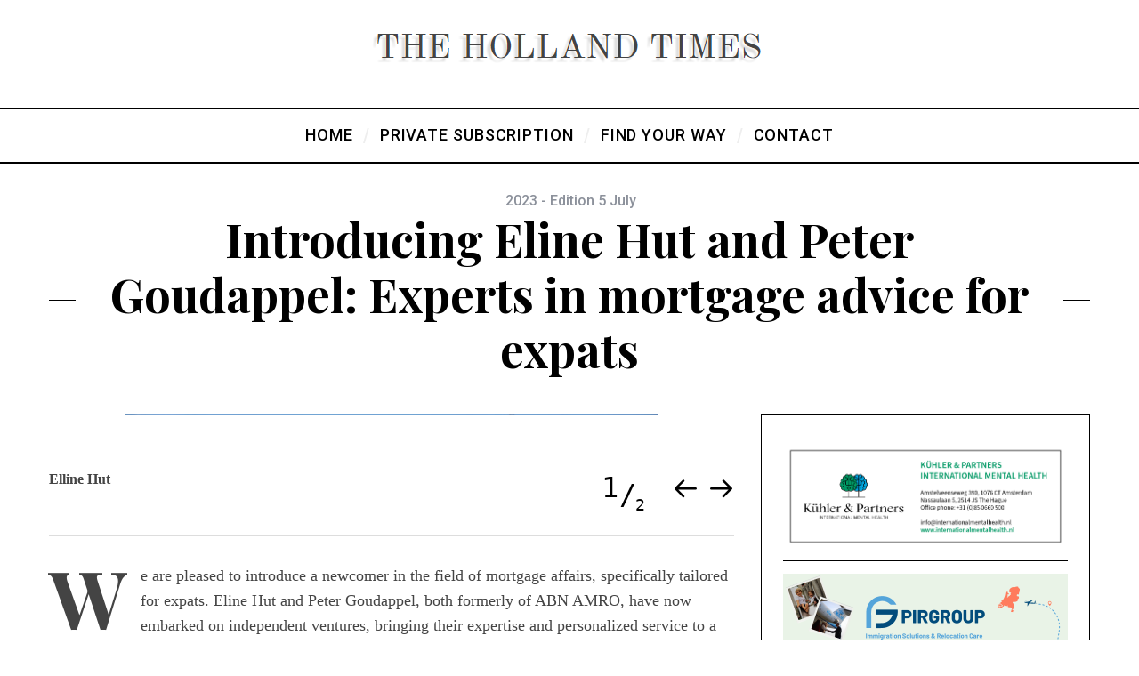

--- FILE ---
content_type: text/html; charset=UTF-8
request_url: https://www.hollandtimes.nl/2023-edition-5-july/introducing-eline-hut-and-peter-goudappel-experts-in-mortgage-advice-for-expats/
body_size: 51099
content:
<!DOCTYPE html>
<!--[if lt IE 9]><html lang="en-US" class="oldie"><![endif]-->
<!--[if (gte IE 9) | !(IE)]><!--><html lang="en-US" class="modern"><!--<![endif]-->
<head>
<meta charset="UTF-8" />
<meta name="viewport" content="width=device-width, initial-scale=1" />
<!--[if IE]><meta http-equiv='X-UA-Compatible' content='IE=edge,chrome=1'><![endif]-->
<link rel="apple-touch-icon-precomposed" sizes="57x57" href="https://www.hollandtimes.nl/apple-touch-icon-57x57.png" />
<link rel="apple-touch-icon-precomposed" sizes="114x114" href="https://www.hollandtimes.nl/apple-touch-icon-114x114.png" />
<link rel="apple-touch-icon-precomposed" sizes="72x72" href="https://www.hollandtimes.nl/apple-touch-icon-72x72.png" />
<link rel="apple-touch-icon-precomposed" sizes="144x144" href="https://www.hollandtimes.nl/apple-touch-icon-144x144.png" />
<link rel="apple-touch-icon-precomposed" sizes="60x60" href="https://www.hollandtimes.nl/apple-touch-icon-60x60.png" />
<link rel="apple-touch-icon-precomposed" sizes="120x120" href="https://www.hollandtimes.nl/apple-touch-icon-120x120.png" />
<link rel="apple-touch-icon-precomposed" sizes="76x76" href="https://www.hollandtimes.nl/apple-touch-icon-76x76.png" />
<link rel="apple-touch-icon-precomposed" sizes="152x152" href="https://www.hollandtimes.nl/apple-touch-icon-152x152.png" />
<link rel="icon" type="image/png" href="https://www.hollandtimes.nl/favicon-196x196.png" sizes="196x196" />
<link rel="icon" type="image/png" href="https://www.hollandtimes.nl/favicon-96x96.png" sizes="96x96" />
<link rel="icon" type="image/png" href="https://www.hollandtimes.nl/favicon-32x32.png" sizes="32x32" />
<link rel="icon" type="image/png" href="https://www.hollandtimes.nl/favicon-16x16.png" sizes="16x16" />
<link rel="icon" type="image/png" href="https://www.hollandtimes.nl/favicon-128.png" sizes="128x128" />
<meta name="application-name" content="&nbsp;"/>
<meta name="msapplication-TileColor" content="#FFFFFF" />
<meta name="msapplication-TileImage" content="https://www.hollandtimes.nl/mstile-144x144.png" />
<meta name="msapplication-square70x70logo" content="https://www.hollandtimes.nl/mstile-70x70.png" />
<meta name="msapplication-square150x150logo" content="https://www.hollandtimes.nl/mstile-150x150.png" />
<meta name="msapplication-wide310x150logo" content="https://www.hollandtimes.nl/mstile-310x150.png" />
<meta name="msapplication-square310x310logo" content="https://www.hollandtimes.nl/mstile-310x310.png" />
<meta name="theme-color" content="#000">  
<title>Introducing Eline Hut and Peter Goudappel: Experts in mortgage advice for expats &#8211; Holland Times</title>
<link rel='dns-prefetch' href='//fonts.googleapis.com' />
<link rel='dns-prefetch' href='//s.w.org' />
<link rel='preconnect' href='https://fonts.gstatic.com' crossorigin />
<link rel="alternate" type="application/rss+xml" title="Holland Times &raquo; Feed" href="https://www.hollandtimes.nl/feed/" />
<link rel="alternate" type="application/rss+xml" title="Holland Times &raquo; Comments Feed" href="https://www.hollandtimes.nl/comments/feed/" />
		<script type="text/javascript">
			window._wpemojiSettings = {"baseUrl":"https:\/\/s.w.org\/images\/core\/emoji\/11\/72x72\/","ext":".png","svgUrl":"https:\/\/s.w.org\/images\/core\/emoji\/11\/svg\/","svgExt":".svg","source":{"concatemoji":"https:\/\/www.hollandtimes.nl\/wp-includes\/js\/wp-emoji-release.min.js?ver=4.9.13"}};
			!function(a,b,c){function d(a,b){var c=String.fromCharCode;l.clearRect(0,0,k.width,k.height),l.fillText(c.apply(this,a),0,0);var d=k.toDataURL();l.clearRect(0,0,k.width,k.height),l.fillText(c.apply(this,b),0,0);var e=k.toDataURL();return d===e}function e(a){var b;if(!l||!l.fillText)return!1;switch(l.textBaseline="top",l.font="600 32px Arial",a){case"flag":return!(b=d([55356,56826,55356,56819],[55356,56826,8203,55356,56819]))&&(b=d([55356,57332,56128,56423,56128,56418,56128,56421,56128,56430,56128,56423,56128,56447],[55356,57332,8203,56128,56423,8203,56128,56418,8203,56128,56421,8203,56128,56430,8203,56128,56423,8203,56128,56447]),!b);case"emoji":return b=d([55358,56760,9792,65039],[55358,56760,8203,9792,65039]),!b}return!1}function f(a){var c=b.createElement("script");c.src=a,c.defer=c.type="text/javascript",b.getElementsByTagName("head")[0].appendChild(c)}var g,h,i,j,k=b.createElement("canvas"),l=k.getContext&&k.getContext("2d");for(j=Array("flag","emoji"),c.supports={everything:!0,everythingExceptFlag:!0},i=0;i<j.length;i++)c.supports[j[i]]=e(j[i]),c.supports.everything=c.supports.everything&&c.supports[j[i]],"flag"!==j[i]&&(c.supports.everythingExceptFlag=c.supports.everythingExceptFlag&&c.supports[j[i]]);c.supports.everythingExceptFlag=c.supports.everythingExceptFlag&&!c.supports.flag,c.DOMReady=!1,c.readyCallback=function(){c.DOMReady=!0},c.supports.everything||(h=function(){c.readyCallback()},b.addEventListener?(b.addEventListener("DOMContentLoaded",h,!1),a.addEventListener("load",h,!1)):(a.attachEvent("onload",h),b.attachEvent("onreadystatechange",function(){"complete"===b.readyState&&c.readyCallback()})),g=c.source||{},g.concatemoji?f(g.concatemoji):g.wpemoji&&g.twemoji&&(f(g.twemoji),f(g.wpemoji)))}(window,document,window._wpemojiSettings);
		</script>
		<style type="text/css">
img.wp-smiley,
img.emoji {
	display: inline !important;
	border: none !important;
	box-shadow: none !important;
	height: 1em !important;
	width: 1em !important;
	margin: 0 .07em !important;
	vertical-align: -0.1em !important;
	background: none !important;
	padding: 0 !important;
}
</style>
<link rel='stylesheet' id='sc-frontend-style-css'  href='https://www.hollandtimes.nl/wp-content/plugins/shortcodes-indep/css/frontend-style.css?ver=4.9.13' type='text/css' media='all' />
<link rel='stylesheet' id='parent-style-css'  href='https://www.hollandtimes.nl/wp-content/themes/simplemag/style.css?ver=4.9.13' type='text/css' media='all' />
<link rel='stylesheet' id='main-style-css'  href='https://www.hollandtimes.nl/wp-content/themes/simplemag-child/style.css?ver=4.9.13' type='text/css' media='all' />
<link rel='stylesheet' id='newsletter-css'  href='https://www.hollandtimes.nl/wp-content/plugins/newsletter/style.css?ver=7.2.7' type='text/css' media='all' />
<link rel="preload" as="style" href="https://fonts.googleapis.com/css?family=Roboto:500%7CPlayfair%20Display:700&#038;display=swap&#038;ver=1562547492" /><link rel="stylesheet" href="https://fonts.googleapis.com/css?family=Roboto:500%7CPlayfair%20Display:700&#038;display=swap&#038;ver=1562547492" media="print" onload="this.media='all'"><noscript><link rel="stylesheet" href="https://fonts.googleapis.com/css?family=Roboto:500%7CPlayfair%20Display:700&#038;display=swap&#038;ver=1562547492" /></noscript><script type='text/javascript' src='https://www.hollandtimes.nl/wp-includes/js/jquery/jquery.js?ver=1.12.4'></script>
<script type='text/javascript' src='https://www.hollandtimes.nl/wp-includes/js/jquery/jquery-migrate.min.js?ver=1.4.1'></script>
<script type='text/javascript'>
/* <![CDATA[ */
var gainwpUAEventsData = {"options":{"event_tracking":"1","event_downloads":"zip|mp3*|mpe*g|pdf|docx*|pptx*|xlsx*|rar*","event_bouncerate":0,"aff_tracking":1,"event_affiliates":"\/out\/","hash_tracking":"1","root_domain":"hollandtimes.nl","event_timeout":100,"event_precision":0,"event_formsubmit":1,"ga_pagescrolldepth_tracking":1,"ga_with_gtag":1}};
/* ]]> */
</script>
<script type='text/javascript' src='https://www.hollandtimes.nl/wp-content/plugins/ga-in/front/js/tracking-analytics-events.min.js?ver=5.4.6'></script>
<script type='text/javascript' src='https://www.hollandtimes.nl/wp-content/plugins/ga-in/front/js/tracking-scrolldepth.min.js?ver=5.4.6'></script>
<script type='text/javascript' src='https://www.hollandtimes.nl/wp-content/plugins/wp-hide-post/public/js/wp-hide-post-public.js?ver=2.0.10'></script>
<link rel='https://api.w.org/' href='https://www.hollandtimes.nl/wp-json/' />
<link rel='prev' title='Haarlem Campus: Leading the way in sustainability education' href='https://www.hollandtimes.nl/2023-edition-5-july/haarlem-campus-leading-the-way-in-sustainability-education/' />
<link rel='next' title='What happened to ambiguity?' href='https://www.hollandtimes.nl/2023-edition-5-july/what-happened-to-ambiguity/' />
<meta name="generator" content="WordPress 4.9.13" />
<link rel="canonical" href="https://www.hollandtimes.nl/2023-edition-5-july/introducing-eline-hut-and-peter-goudappel-experts-in-mortgage-advice-for-expats/" />
<link rel='shortlink' href='https://www.hollandtimes.nl/?p=11389' />
<link rel="alternate" type="application/json+oembed" href="https://www.hollandtimes.nl/wp-json/oembed/1.0/embed?url=https%3A%2F%2Fwww.hollandtimes.nl%2F2023-edition-5-july%2Fintroducing-eline-hut-and-peter-goudappel-experts-in-mortgage-advice-for-expats%2F" />
<link rel="alternate" type="text/xml+oembed" href="https://www.hollandtimes.nl/wp-json/oembed/1.0/embed?url=https%3A%2F%2Fwww.hollandtimes.nl%2F2023-edition-5-july%2Fintroducing-eline-hut-and-peter-goudappel-experts-in-mortgage-advice-for-expats%2F&#038;format=xml" />
<meta name="framework" content="Redux 4.3.1" />		<script>
			document.documentElement.className = document.documentElement.className.replace( 'no-js', 'js' );
		</script>
				<style>
			.no-js img.lazyload { display: none; }
			figure.wp-block-image img.lazyloading { min-width: 150px; }
							.lazyload, .lazyloading { opacity: 0; }
				.lazyloaded {
					opacity: 1;
					transition: opacity 400ms;
					transition-delay: 0ms;
				}
					</style>
		<style type="text/css">
.header .logo{max-width:448px;}
.lines-button .lines, .lines-button .lines:after, .lines-button .lines:before{background:#ffffff;}
.top-strip .search-form input,.top-strip .search-form button,.top-strip .mobile-search-button{color:#ffffff}
.main-menu .sub-links .active-link,
.main-menu .mega-menu-item:hover .item-title a,
.main-menu > ul > .sub-menu-columns > .sub-menu > .sub-links > li > a {color:#ffcc0d;}
.main-menu .sub-menu-two-columns > .sub-menu > .sub-links li a:after {background-color:#ffcc0d;}
.main-menu .posts-loading:after {border-top-color:#ffcc0d;border-bottom-color:#ffcc0d;}
.secondary-menu ul > li:hover > a {color:#ffcc0d;}
.main-menu > ul > .link-arrow > a:after {border-color:transparent transparent #ffcc0d;}
.main-menu > ul > li > .sub-menu {border-top-color:#ffcc0d;}
.main-menu .mega-menu-container .mega-menu-posts-title:hover:after{color:#ffffff;}
.modern .content-over-image-tint .entry-image:before,
.modern .content-over-image-tint.full-width-image:before{opacity:0.1;}
.modern .content-over-image-tint:hover .entry-image:before,
.modern .content-over-image-tint.full-width-image:hover:before,
.modern .content-over-image-tint .gallery-item:not(.slick-active) .entry-image:before{opacity:0.7;}
.sidebar .widget{border-bottom:1px solid #000;}
.footer-sidebar .widget_rss li:after,
.footer-sidebar .widget_pages li:after,
.footer-sidebar .widget_nav_menu li:after,
.footer-sidebar .widget_categories ul li:after,
.footer-sidebar .widget_recent_entries li:after,
.footer-sidebar .widget_recent_comments li:after{background-color:#585b61;}
.entry-title {text-transform:none;}
.title-with-sep{background:url("https://www.hollandtimes.nl/wp-content/themes/simplemag/images/section-header.png") repeat-x 0 50%;}
@media only screen and (min-width: 960px) {.full-width-media .gallery-carousel,.full-width-media .gallery-carousel .gallery-item{height:400px;}}
</style>
<style type="text/css">.broken_link, a.broken_link {
	text-decoration: line-through;
}</style>
<!-- BEGIN GAINWP v5.4.6 Global Site Tag - https://intelligencewp.com/google-analytics-in-wordpress/ -->
<script async src="https://www.googletagmanager.com/gtag/js?id=UA-44283194-1"></script>
<script>
  window.dataLayer = window.dataLayer || [];
  function gtag(){dataLayer.push(arguments);}
  gtag('js', new Date());
  gtag('config', 'UA-44283194-1', {
	'allow_display_features': false
  });

  if (window.performance) {
    var timeSincePageLoad = Math.round(performance.now());
    gtag('event', 'timing_complete', {
      'name': 'load',
      'value': timeSincePageLoad,
      'event_category': 'JS Dependencies'
    });
  }
</script>
<!-- END GAINWP Global Site Tag -->
		<style type="text/css" id="wp-custom-css">
			#adinj-64 a img{
    padding-bottom: 12px;
    padding-top: 7px;
    border-bottom: 1px solid #000;
}		</style>
	<style id="ti_option-dynamic-css" title="dynamic-css" class="redux-options-output">.menu-item a, .entry-meta, .see-more span, .read-more, .read-more-link, .nav-title, .related-posts-tabs li a, #submit, input, textarea, .copyright, .copyright a{font-family:Roboto;font-weight:500;font-style:normal;font-display:swap;}.secondary-menu > ul > li{font-size:12px;font-display:swap;}.main-menu > ul > li{font-size:18px;font-display:swap;}h1, h2, h3, h4, h5, h6, .main-menu .item-title a, .widget_pages, .widget_categories, .widget_nav_menu, .tagline, .sub-title, .entry-note, .manual-excerpt, .single-post.ltr:not(.woocommerce) .entry-content > p:first-of-type:first-letter, .sc-dropcap, .single-author-box .vcard, .comment-author, .comment-meta, .comment-reply-link, #respond label, #wp-calendar tbody, .latest-reviews .score-line i, .score-box .total{font-family:"Playfair Display";font-weight:700;font-style:normal;font-display:swap;}.section-title, .classic-layout .entry-title{font-size:42px;font-display:swap;}.entries .post-item .entry-title, .media-post-item .entry-title{font-size:24px;font-display:swap;}.page-title{font-size:52px;font-display:swap;}body, p{font-family:Georgia, serif;font-weight:normal;font-style:normal;font-display:swap;}.page .entry-content, .single .entry-content, .home-section div.entry-summary{line-height:28px;font-size:18px;font-display:swap;}.score-line, .rating-total-indicator .sides span, .widget_ti_most_commented span{background-color:#ffcc0d;}.comment-list .bypostauthor .avatar, .post-item .content-loading .load-media-content:before, .media-posts .content-loading .load-media-content:before, .post-item .content-loading .load-media-content:after, .media-posts .content-loading .load-media-content:after{border-color:#ffcc0d;}.widget_ti_most_commented span i:before{border-top-color:#ffcc0d;}.score-line span i, .widget_ti_most_commented span i{color:#000000;}#masthead{background-color:#ffffff;}.top-strip, .secondary-menu .sub-menu, .top-strip .search-form input[type="text"], .top-strip .social li ul{background-color:#000000;}.top-strip{border-bottom:0px solid #000;}.secondary-menu a{color:#ffffff;}.secondary-menu a:hover{color:#ffcc0d;}.top-strip .social li a{color:#8c919b;}.main-menu-container,.sticky-active .main-menu-fixed{background-color:#ffffff;}.main-menu > ul > li{color:#000;}.main-menu > ul > li:hover{color:#333;}.main-menu > ul > li > a > span:after{color:#eeeeee;}.main-menu-container{border-top:1px solid #000;}.main-menu-container{border-bottom:2px solid #000;}.main-menu .sub-menu{background-color:#000000;}.main-menu .sub-menu li a, .main-menu .mega-menu-container .mega-menu-posts-title{color:#ffffff;}.main-menu .sub-menu li a:hover, .main-menu .mega-menu-container .mega-menu-posts-title:hover{color:#ffcc0d;}.modern .content-over-image-tint .entry-image:before, .modern .content-over-image-tint.full-width-image:before{background-color:#000000;}.sidebar{border-top:1px solid #000;border-bottom:1px solid #000;border-left:1px solid #000;border-right:1px solid #000;}.slide-dock{background-color:#ffffff;}.slide-dock h3, .slide-dock p{color:#000000;}.slide-dock .entry-meta a, .slide-dock h4 a{color:#000000;}.footer-sidebar, .footer-sidebar .widget_ti_most_commented li a, .footer-sidebar .widget-posts-classic-entries .widget-post-details, .footer-sidebar .widget-slider .widget-post-details .widget-post-category, .footer-sidebar .widget-posts-classic-entries .widget-post-details .widget-post-category, .footer-sidebar .widget-posts-entries .widget-post-item:not(:nth-child(1)) .widget-post-details{background-color:#111111;}.footer-sidebar .widget_ti_latest_comments .comment-text:after{border-bottom-color:#111111;}.footer-sidebar .widget_ti_most_commented span i{color:#111111;}.footer-sidebar .widget h3{color:#ffcc0d;}.footer-sidebar .rating-total-indicator .sides span, .footer-sidebar .widget_ti_most_commented span{background-color:#ffcc0d;}.footer-sidebar .widget_ti_most_commented span i:before{border-top-color:#ffcc0d;}.footer-sidebar, .footer-sidebar button, .footer-sidebar select, .footer-sidebar input,  .footer-sidebar input[type="submit"]{color:#ffffff;}.footer-sidebar input, .footer-sidebar select, .footer-sidebar input[type="submit"]{border-color:#ffffff;}.footer-sidebar .widget_ti_latest_comments .comment-text:before{border-bottom-color:#ffffff;}.footer-sidebar .widget a{color:#8c919b;}.footer-sidebar .widget a:hover{color:#ffcc0d;}.footer-sidebar, .widget-area-2, .widget-area-3, .footer-sidebar .widget{border-top:1px dotted #585b61;border-bottom:1px dotted #585b61;border-left:1px dotted #585b61;border-right:1px dotted #585b61;}.full-width-sidebar{background-color:#f8f8f8;}.full-width-sidebar, .full-width-sidebar a{color:#000000;}.copyright{background-color:#000000;}.copyright, .copyright a{color:#ffffff;}</style></head>

<body class="post-template-default single single-post postid-11389 single-format-gallery sm- ltr single-2023-edition-5-july hide-strip layout-full">
    
    <section class="no-print top-strip">
        
                
        <div class="wrapper clearfix">

            
<div class="search-form">
    <form method="get" id="searchform" action="https://www.hollandtimes.nl/" role="search">
        <input type="text" name="s" id="s" value="Search" onfocus="if(this.value=='Search')this.value='';" onblur="if(this.value=='')this.value='Search';" />
        <button type="submit">
            <i class="icomoon-search"></i>
        </button>
    </form>
    
    <div class="mobile-search-button"></div>
</div>
            
            
            <a href="#" id="mobile-menu-toggle" class="lines-button">
                <span class="lines"></span>
            </a>

        </div><!-- .wrapper -->
        
    </section><!-- .top-strip -->
    

    <section id="site">
        
                <div id="pageslide" class="mobilewhite"><!-- Sidebar in Mobile View --></div>
        
        <div class="site-content">
    
            <header id="masthead" role="banner" class="clearfix">
                
                                <div id="branding" class="anmtd">
                    <div class="wrapper">
                    
<div class="header header-default">
            <a class="logo" href="https://www.hollandtimes.nl">
            <img  alt="Holland Times - " width="448" height="46" data-src="https://www.hollandtimes.nl/wp-content/uploads/2017/07/logo.png" class="lazyload" src="[data-uri]" /><noscript><img src="https://www.hollandtimes.nl/wp-content/uploads/2017/07/logo.png" alt="Holland Times - " width="448" height="46" /></noscript>
        </a><!-- Logo -->
    
        <span class="tagline"></span>
    </div><!-- .header-default -->                    </div><!-- .wrapper -->
                </div><!-- #branding -->
                                
				<div class="no-print anmtd main-menu-container" role="navigation"><nav class="wrapper main-menu"><ul id="menu-main" class="menu"><li id="menu-item-928" class="menu-item menu-item-type-post_type menu-item-object-page menu-item-home"><a href="https://www.hollandtimes.nl/"><span>HOME</span></a></li>
<li id="menu-item-2790" class="menu-item menu-item-type-post_type menu-item-object-page"><a href="https://www.hollandtimes.nl/subscription/"><span>Private subscription</span></a></li>
<li id="menu-item-4536" class="menu-item menu-item-type-post_type menu-item-object-page menu-item-has-children"><a target="_blank" href="https://www.hollandtimes.nl/findyourwayguide/the-find-your-way-guide-2019-has-been-released-order-here/#new_tab"><span>Find Your Way</span></a>
<ul class="sub-links">
	<li id="menu-item-7821" class="menu-item menu-item-type-custom menu-item-object-custom"><a href="https://www.hollandtimes.nl/category/artsandculturefywg"><span>Arts &#038; Culture</span></a></li>
	<li id="menu-item-7822" class="menu-item menu-item-type-custom menu-item-object-custom"><a href="https://www.hollandtimes.nl/category/childcare"><span>Childcare</span></a></li>
	<li id="menu-item-7823" class="menu-item menu-item-type-custom menu-item-object-custom"><a href="https://www.hollandtimes.nl/category/education"><span>Education</span></a></li>
	<li id="menu-item-7824" class="menu-item menu-item-type-custom menu-item-object-custom"><a href="https://www.hollandtimes.nl/category/health"><span>Health</span></a></li>
	<li id="menu-item-7825" class="menu-item menu-item-type-custom menu-item-object-custom"><a href="https://www.hollandtimes.nl/category/housing"><span>Housing</span></a></li>
	<li id="menu-item-7826" class="menu-item menu-item-type-custom menu-item-object-custom"><a href="https://www.hollandtimes.nl/category/taxes"><span>Taxes</span></a></li>
	<li id="menu-item-7827" class="menu-item menu-item-type-custom menu-item-object-custom"><a href="https://www.hollandtimes.nl/category/working"><span>Working</span></a></li>
</ul>
</li>
<li id="menu-item-927" class="menu-item menu-item-type-post_type menu-item-object-page"><a href="https://www.hollandtimes.nl/contact/"><span>CONTACT</span></a></li>
</ul></nav></div>            
            </header><!-- #masthead -->
    <main id="content" class="clearfix anmtd" role="main">

    
        <div id="post-11389" class="post-11389 post type-post status-publish format-gallery has-post-thumbnail hentry category-2023-edition-5-july post_format-post-format-gallery">
            
            
    <header class="wrapper entry-header page-header">
        <div class="entry-meta">
            <span class="entry-category"><a href="https://www.hollandtimes.nl/category/2023-edition-5-july/" rel="category tag">2023 - Edition 5 July</a></span>        </div>
        <div class="page-title title-with-sep single-title">
            <h1 class="entry-title">Introducing Eline Hut and Peter Goudappel: Experts in mortgage advice for expats</h1>
        </div>
            </header>


            
                        
            <div class="wrapper">
                <div class="grids">
                    
                            <div class="grid-8 column-1">
            
                    
                    
                    
        <div class="entry-media above-content-media">
            
        
        <div class="gallery-carousel-container">

            <div class="gallery-carousel global-sliders">
            
            <div class="gallery-item">
                            <figure>
                                <img  alt="Elline Hut" width="600" height="400" data-src="https://www.hollandtimes.nl/wp-content/uploads/2023/06/7Y0A7803-600x400.jpg" class="lazyload" src="[data-uri]" /><noscript><img src="https://www.hollandtimes.nl/wp-content/uploads/2023/06/7Y0A7803-600x400.jpg" alt="Elline Hut" width="600" height="400" /></noscript><span class="icon"></span><figcaption class="image-caption">Elline Hut</figcaption>    </figure>
                        </div><div class="gallery-item">
                            <figure>
                                <img  alt="Peter Goudappel" width="600" height="400" data-src="https://www.hollandtimes.nl/wp-content/uploads/2023/06/7Y0A7783-600x400.jpg" class="lazyload" src="[data-uri]" /><noscript><img src="https://www.hollandtimes.nl/wp-content/uploads/2023/06/7Y0A7783-600x400.jpg" alt="Peter Goudappel" width="600" height="400" /></noscript><span class="icon"></span><figcaption class="image-caption">Peter Goudappel</figcaption>    </figure>
                        </div>
            </div><!-- Gallery Images -->
            

            <div class="gallery-caption">
                <div><figcaption class="image-caption-bottom">Elline Hut</figcaption></div><div><figcaption class="image-caption-bottom">Peter Goudappel</figcaption></div>            </div><!-- Gallery Captions -->
            
        </div><!-- Gallery End -->

        </div>

                   

                    
                                   

                    
                    
                    
                    
                    
                    <article class="clearfix single-box entry-content">        
                        <p style="font-weight: 400;">We are pleased to introduce a newcomer in the field of mortgage affairs, specifically tailored for expats. Eline Hut and Peter Goudappel, both formerly of ABN AMRO, have now embarked on independent ventures, bringing their expertise and personalized service to a wider audience with their company About Mortgage Affairs.</p>
<p style="font-weight: 400;">Eline Hut, with her 25 years of experience in the financial services industry, has found her passion in mortgage advice, particularly for expats. Having worked with international clients at ABN AMRO’s International Clients division, Eline possesses an in-depth understanding of the net incomes and working conditions of employees from various international organizations. Her commitment to providing excellent service, combined with her personal approach, has been the driving force behind her decision to start her own business. Eline’s knowledge and expertise make her a trusted advisor for expats seeking guidance on their journey to homeownership in the Netherlands.</p>
<p style="font-weight: 400;">Peter Goudappel, with a career spanning 20 years in the financial industry, has spent the last 15 years at ABN AMRO, gaining knowledge along the way. As a mortgage advisor, Peter takes immense pride in assisting international clients from diverse backgrounds and cultures in achieving their homeownership goals. Recognizing the unique needs and concerns of expats, Peter provides the highest level of service and support. With his decision to establish his own business, Peter is excited to offer a more personalized and focused approach to serving his clients.</p>
<p style="font-weight: 400;">Beyond their professional achievements, Eline and Peter have diverse interests and passions that make them relatable and engaging individuals. Eline, having grown up in a family with ties to Shell, experienced in her youth the joys and challenges of regular relocations. In her free time, she delights in outdoor activities like walking in the forest and on the beach, staying active and maintaining a healthy lifestyle. She also enjoys following her favourite football club and trying out new recipes in the kitchen. Eline’s zest for life and curiosity about different cultures make her an approachable advisor who truly understands the expat experience.</p>
<p style="font-weight: 400;">Peter, originally from Indonesia and now residing near the sea with his family and loyal Beagle companion, appreciates the simple pleasures in life. He finds solace in strolling along the beach and unwinding with point and click adventure games. Peter’s passion for creating family videos and composing electronic music showcases his creative side and his ability to find balance in his busy schedule. With his daughters now in high school, Peter cherishes the journey of watching them grow and develop into young adults.</p>
<p style="font-weight: 400;">Eline Hut and Peter Goudappel embody the essence of dedicated professionals who understand the unique needs of expats. With their wealth of experience, personalized service, and genuine interest in their clients’ well-being, they are well-equipped to guide expatriates through the mortgage application process. Whether you are an expat embarking on your journey to homeownership or seeking expert advice on buying a new home, Eline and Peter are here to offer their support and expertise.</p>
<p style="font-weight: 400;"><a href="https://www.aboutmortgageaffairs.nl" target="_blank" rel="noopener">www.aboutmortgageaffairs.nl</a></p>
<p style="font-weight: 400;">
<p style="font-weight: 400;">
<p style="font-weight: 400;">
              
                    </article><!-- .entry-content -->
                    
                    
                                        
                    
                     
                    
                    
                                        
                    
                                        
                                        
                    <div class="clearfix single-box single-social ">
                    
                                                
                        
    <div class="social-sharing link-layout social-minimal" data-permalink="https://www.hollandtimes.nl/2023-edition-5-july/introducing-eline-hut-and-peter-goudappel-experts-in-mortgage-advice-for-expats/">

        <a class="share-item share-facebook" href="http://www.facebook.com/sharer.php?u=https://www.hollandtimes.nl/2023-edition-5-july/introducing-eline-hut-and-peter-goudappel-experts-in-mortgage-advice-for-expats/&t=Introducing Eline Hut and Peter Goudappel: Experts in mortgage advice for expats" target="blank">
            <i class="icomoon-facebook"></i>
            <span class="share-label">Facebook</span>        </a>

        <a class="share-item share-twitter" href="https://twitter.com/intent/tweet?original_referer=https://www.hollandtimes.nl/2023-edition-5-july/introducing-eline-hut-and-peter-goudappel-experts-in-mortgage-advice-for-expats/&text=Introducing Eline Hut and Peter Goudappel: Experts in mortgage advice for expats&tw_p=tweetbutton&url=https://www.hollandtimes.nl/2023-edition-5-july/introducing-eline-hut-and-peter-goudappel-experts-in-mortgage-advice-for-expats/" target="_blank">
            <i class="icomoon-twitter"></i>
            <span class="share-label">Twitter</span>        </a>

                <a data-pin-custom="true" class="share-item share-pinterest" href="//pinterest.com/pin/create/button/?url=https://www.hollandtimes.nl/2023-edition-5-july/introducing-eline-hut-and-peter-goudappel-experts-in-mortgage-advice-for-expats/&media=https://www.hollandtimes.nl/wp-content/uploads/2023/06/7Y0A7803-1024x683.jpg&description=Introducing Eline Hut and Peter Goudappel: Experts in mortgage advice for expats" target="_blank">
            <i class="icomoon-pinterest"></i>
            <span class="share-label">Pinterest</span>        </a>

        
        <div class="share-item share-more">

            <span class="share-plus"></span>

            <div class="share-more-items">
                <a class="share-gplus" href="https://plusone.google.com/_/+1/confirm?hl=en-US&url=https://www.hollandtimes.nl/2023-edition-5-july/introducing-eline-hut-and-peter-goudappel-experts-in-mortgage-advice-for-expats/" target="_blank">
                    <span class="share-label">Google +</span>
                </a>

                <a class="share-linkedin" href="http://www.linkedin.com/shareArticle?mini=true&amp;url=https://www.hollandtimes.nl/2023-edition-5-july/introducing-eline-hut-and-peter-goudappel-experts-in-mortgage-advice-for-expats/&amp;title=Introducing Eline Hut and Peter Goudappel: Experts in mortgage advice for expats&amp;source=Holland Times" target="_blank">
                    <span class="share-label">LinkedIn</span>
                </a>

                <a class="share-mail" href="mailto:?subject=Introducing Eline Hut and Peter Goudappel: Experts in mortgage advice for expats&body=https://www.hollandtimes.nl/2023-edition-5-july/introducing-eline-hut-and-peter-goudappel-experts-in-mortgage-advice-for-expats/">
                    <span class="share-label">Email</span>
                </a>
            </div>

        </div>

        
    </div><!-- social-sharing -->

                    </div>
                    
                                        

                                        

                                        
                    
                                    

                    
<div id="comments" class="single-box comments-area">

	
	
</div><!-- #comments -->        

                    
                                    
                    </div><!-- .grid-8 -->
                    
<div class="grid-4 column-2">
    <aside class="sidebar" role="complementary">
        <div id="adinj-64" class="widget adinjwidget"><!--Ad Injection:widget_64--><a href=https://www.internationalmentalhealth.nl
/"><img data-src="https://www.hollandtimes.nl/wp-content/uploads/2024/05/Kuhler-en-Partners_banner_320x120px.png" class="lazyload" src="[data-uri]" /><noscript><img src="https://www.hollandtimes.nl/wp-content/uploads/2024/05/Kuhler-en-Partners_banner_320x120px.png" /></noscript></a>

<a href="https://pirgroup.nl//"_blank"><img data-src="https://www.hollandtimes.nl/wp-content/uploads/2024/02/Banner-website-Holland-Times-new-photo.png" class="lazyload" src="[data-uri]" /><noscript><img src="https://www.hollandtimes.nl/wp-content/uploads/2024/02/Banner-website-Holland-Times-new-photo.png" /></noscript></a>

<a href= https://www.taalthuis.nl/?utm_medium=referral&utm_source=holland-times&utm_campaign=bannerhomepage/
/"><img data-src="https://www.hollandtimes.nl/wp-content/uploads/2024/05/Taalthuis_320x120.png" class="lazyload" src="[data-uri]" /><noscript><img src="https://www.hollandtimes.nl/wp-content/uploads/2024/05/Taalthuis_320x120.png"/></noscript></a>

<a href=https://www.veerkadevastgoed.nl//"_blank"><img data-src=" https://www.hollandtimes.nl/wp-content/uploads/2025/05/Banner-Holland-Times.png" class="lazyload" src="[data-uri]" /><noscript><img src=" https://www.hollandtimes.nl/wp-content/uploads/2025/05/Banner-Holland-Times.png" /></noscript></a>

<a href=https://www.aboutmortgageaffairs.nl/
/"><img data-src=" https://www.hollandtimes.nl/wp-content/uploads/2023/06/Banner3200bij1200.png" class="lazyload" src="[data-uri]" /><noscript><img src=" https://www.hollandtimes.nl/wp-content/uploads/2023/06/Banner3200bij1200.png" /></noscript></a>

<a href="https://www.orangetax.com/"_blank"><img data-src="https://www.hollandtimes.nl/wp-content/uploads/2023/01/image.png" class="lazyload" src="[data-uri]" /><noscript><img src="https://www.hollandtimes.nl/wp-content/uploads/2023/01/image.png"/></noscript></a>

<a href=https://www.atlas-movers.com/"><img data-src="https://www.hollandtimes.nl/wp-content/uploads/2021/12/image.png" class="lazyload" src="[data-uri]" /><noscript><img src="https://www.hollandtimes.nl/wp-content/uploads/2021/12/image.png"/></noscript></a>

<a href="https://www.winford-bilingual.nl/"blank"><img data-src="https://www.hollandtimes.nl/wp-content/uploads/2023/03/Winford-BPS-banner-320x210-1-1.jpg" class="lazyload" src="[data-uri]" /><noscript><img src="https://www.hollandtimes.nl/wp-content/uploads/2023/03/Winford-BPS-banner-320x210-1-1.jpg"/></noscript></a>

<a href=https://bnctax.com/"><img data-src="https://www.hollandtimes.nl/wp-content/uploads/2023/01/image-1.png" class="lazyload" src="[data-uri]" /><noscript><img src="https://www.hollandtimes.nl/wp-content/uploads/2023/01/image-1.png" /></noscript></a>

<a href=https://www.dutchexpatsolutions.com/
/"><img data-src="https://www.hollandtimes.nl/wp-content/uploads/2025/10/DES_Banner_Stroopwafel_120x320-002.gif" class="lazyload" src="[data-uri]" /><noscript><img src="https://www.hollandtimes.nl/wp-content/uploads/2025/10/DES_Banner_Stroopwafel_120x320-002.gif" /></noscript></a>

<a href="https://www.27huis.nl/en-gb/ "_blank"><img data-src="https://www.hollandtimes.nl/wp-content/uploads/2019/03/27-House-FYWG-nieuw.jpg" class="lazyload" src="[data-uri]" /><noscript><img src="https://www.hollandtimes.nl/wp-content/uploads/2019/03/27-House-FYWG-nieuw.jpg" /></noscript></a>

<a href="https://homesforexpats.nl/"_blank"><img data-src=" https://www.hollandtimes.nl/wp-content/uploads/2025/09/At-Homes-for-Expats-every-story-every-client-and-every-move-matters-to-us.-Because-if-it-matters-to-you-it-matters-to-us-Get-in-touch-WhatsApp-31-6-28-32-22-35-Email-info@exhs.nl-Website-www..jpg" class="lazyload" src="[data-uri]" /><noscript><img src=" https://www.hollandtimes.nl/wp-content/uploads/2025/09/At-Homes-for-Expats-every-story-every-client-and-every-move-matters-to-us.-Because-if-it-matters-to-you-it-matters-to-us-Get-in-touch-WhatsApp-31-6-28-32-22-35-Email-info@exhs.nl-Website-www..jpg" /></noscript></a>

<a href="https://cobra-museum.nl/tentoonstelling/the-cyclops/?lang=en//"_blank"><img data-src=" https://www.hollandtimes.nl/wp-content/uploads/2025/09/hollandtimes320x120.jpg.jpeg" class="lazyload" src="[data-uri]" /><noscript><img src=" https://www.hollandtimes.nl/wp-content/uploads/2025/09/hollandtimes320x120.jpg.jpeg" /></noscript></a>

<a href="https://flowently.com//"_blank"><img data-src="https://www.hollandtimes.nl/wp-content/uploads/2025/09/SEPT25-Banner-Flowently.png" class="lazyload" src="[data-uri]" /><noscript><img src="https://www.hollandtimes.nl/wp-content/uploads/2025/09/SEPT25-Banner-Flowently.png"/></noscript></a>

<a href=https://taalhuisamsterdam.nl/?subject=72012,1/"_blank"><img data-src="https://www.hollandtimes.nl/wp-content/uploads/2025/10/Web-Banner_Holland-Times-_25-26.gif" class="lazyload" src="[data-uri]" /><noscript><img src="https://www.hollandtimes.nl/wp-content/uploads/2025/10/Web-Banner_Holland-Times-_25-26.gif" /></noscript></a>

<a href="https://www.beaconcounselingandcoaching.com///"_blank"><img data-src=" https://www.hollandtimes.nl/wp-content/uploads/2025/09/Banner.png" class="lazyload" src="[data-uri]" /><noscript><img src=" https://www.hollandtimes.nl/wp-content/uploads/2025/09/Banner.png" /></noscript></a>

<a href=https://www.amersfoortinternationalschool.nl
/"><img data-src="https://www.hollandtimes.nl/wp-content/uploads/2023/11/202302-20-banner-hollandtimes-320x120-px-def-December-2023.jpg" class="lazyload" src="[data-uri]" /><noscript><img src="https://www.hollandtimes.nl/wp-content/uploads/2023/11/202302-20-banner-hollandtimes-320x120-px-def-December-2023.jpg"/></noscript></a

<a href="https://www.amsteldutch.com/"_blank"><img data-src="https://www.hollandtimes.nl/wp-content/uploads/2025/08/GIF-2025-08-08-09-46-39-1.gif" class="lazyload" src="[data-uri]" /><noscript><img src="https://www.hollandtimes.nl/wp-content/uploads/2025/08/GIF-2025-08-08-09-46-39-1.gif" /></noscript></a>

<a href=https://www.caesar-denhaag.nl/
"><img data-src="https://www.hollandtimes.nl/wp-content/uploads/2025/09/caesar-tht-banner-website.gif" class="lazyload" src="[data-uri]" /><noscript><img src="https://www.hollandtimes.nl/wp-content/uploads/2025/09/caesar-tht-banner-website.gif"/></noscript></a>

<a href=https://partou.nl/en/news/how-to-support-your-child-during-a-move/?utm_medium=referral&utm_source=THT&utm_campaign=advertisement&utm_content=moving&utm_term=banner//
/"><img data-src="https://www.hollandtimes.nl/wp-content/uploads/2022/08/22-0804-Banner-Holland-Times_Partou_bso.jpg" class="lazyload" src="[data-uri]" /><noscript><img src="https://www.hollandtimes.nl/wp-content/uploads/2022/08/22-0804-Banner-Holland-Times_Partou_bso.jpg" /></noscript></a>

<a href="https://www.esbergen.eu/"_blank"><img data-src="https://www.hollandtimes.nl/wp-content/uploads/2025/03/320x120.png" class="lazyload" src="[data-uri]" /><noscript><img src="https://www.hollandtimes.nl/wp-content/uploads/2025/03/320x120.png"/></noscript></a>

<a href="https://www.optimist-international-school.nl/"_blank"><img data-src="https://www.hollandtimes.nl/wp-content/uploads/2019/09/Optimist-GIF-1.gif" class="lazyload" src="[data-uri]" /><noscript><img src="https://www.hollandtimes.nl/wp-content/uploads/2019/09/Optimist-GIF-1.gif" /></noscript></a>

<a href=https://www.uwcmaastricht.nl/
/"><img data-src="https://www.hollandtimes.nl/wp-content/uploads/2023/05/Website-Banner-Holland-Times.gif" class="lazyload" src="[data-uri]" /><noscript><img src="https://www.hollandtimes.nl/wp-content/uploads/2023/05/Website-Banner-Holland-Times.gif"/></noscript></a>

<a href= https://www.internationalwaldorfschool.nl/
/"><img data-src="https://www.hollandtimes.nl/wp-content/uploads/2023/04/hollandtimes3.jpg" class="lazyload" src="[data-uri]" /><noscript><img src="https://www.hollandtimes.nl/wp-content/uploads/2023/04/hollandtimes3.jpg"/></noscript></a>

<a href="https://www.rlo.nl/"_blank"><img data-src="https://www.hollandtimes.nl/wp-content/uploads/2022/01/RLO-logo-INTERNATIONAL-cmyk.jpg" class="lazyload" src="[data-uri]" /><noscript><img src="https://www.hollandtimes.nl/wp-content/uploads/2022/01/RLO-logo-INTERNATIONAL-cmyk.jpg" /></noscript></a>

<a href=https://internationalschooldelft.com
/"_blank"><img data-src="https://www.hollandtimes.nl/wp-content/uploads/2021/01/Banner-Holland-Intl-320-120.png" class="lazyload" src="[data-uri]" /><noscript><img src="https://www.hollandtimes.nl/wp-content/uploads/2021/01/Banner-Holland-Intl-320-120.png" /></noscript></a>

<a href=https://www.hsvid.nl/"><img data-src="https://www.hollandtimes.nl/wp-content/uploads/2023/02/Banner-320-x-120-option-2.jpg" class="lazyload" src="[data-uri]" /><noscript><img src="https://www.hollandtimes.nl/wp-content/uploads/2023/02/Banner-320-x-120-option-2.jpg" /></noscript></a>

<a href=https://www.hsvid.nl/"><img data-src="https://www.hollandtimes.nl/wp-content/uploads/2024/11/BANNER-TLS.jpg" class="lazyload" src="[data-uri]" /><noscript><img src="https://www.hollandtimes.nl/wp-content/uploads/2024/11/BANNER-TLS.jpg" /></noscript></a>

<a href="https://www.internationalschoolwassenaar.nl//"_blank"><img data-src="https://www.hollandtimes.nl/wp-content/uploads/2023/08/RLW-banner-Int-School-20082023.jpg" class="lazyload" src="[data-uri]" /><noscript><img src="https://www.hollandtimes.nl/wp-content/uploads/2023/08/RLW-banner-Int-School-20082023.jpg" /></noscript></a>


























</div><div id="newsletterwidgetminimal-2" class="widget widget_newsletterwidgetminimal"><h3>Newsletter</h3><div class="tnp tnp-widget-minimal"><form class="tnp-form" action="https://www.hollandtimes.nl/?na=s" method="post"><input type="hidden" name="nr" value="widget-minimal"/><input class="tnp-email" type="email" required name="ne" value="" placeholder="Email"><input class="tnp-submit" type="submit" value="SUBSCRIBE"></form></div></div><div id="search-2" class="widget widget_search"><h3>Delft</h3>
<div class="search-form">
    <form method="get" id="searchform" action="https://www.hollandtimes.nl/" role="search">
        <input type="text" name="s" id="s" value="Search" onfocus="if(this.value=='Search')this.value='';" onblur="if(this.value=='')this.value='Search';" />
        <button type="submit">
            <i class="icomoon-search"></i>
        </button>
    </form>
    
    <div class="mobile-search-button"></div>
</div></div><div id="text-3" class="widget widget_text">			<div class="textwidget"><div id="aanbieding" class="widget"></div>
</div>
		</div>    </aside><!-- .sidebar -->
</div>                        
                                        
                </div><!-- .grids -->
            </div><!-- .wrapper -->
                
        
                <div itemscope itemtype="http://schema.org/Article">
        <meta itemscope itemprop="mainEntityOfPage" itemType="https://schema.org/WebPage" itemid="https://www.hollandtimes.nl/2023-edition-5-july/introducing-eline-hut-and-peter-goudappel-experts-in-mortgage-advice-for-expats/" />
        <div itemprop="publisher" itemscope itemtype="https://schema.org/Organization">
                        <div itemprop="logo" itemscope itemtype="https://schema.org/ImageObject">
                <meta itemprop="url" content="https://www.hollandtimes.nl/wp-content/uploads/2017/07/logo.png" />
            </div>
            <meta itemprop="name" content="Holland Times" />
        </div>
        <meta itemprop="headline" content="Introducing Eline Hut and Peter Goudappel: Experts in mortgage advice for expats" />
        <meta itemprop="datePublished" content="2023-06-27T11:45:29+00:00"/>
        <meta itemprop="dateModified" content="2023-06-28T12:16:22+00:00" />
        <meta itemprop="author" content="caroline" />
        <meta itemprop="description" content="We are pleased to introduce a newcomer in the field of mortgage affairs, specifically tailored for expats. Eline Hut and Peter Goudappel, both formerly..." />
                
                    <div itemprop="image" itemscope itemtype="https://schema.org/ImageObject">
                 <meta itemprop="url" content="https://www.hollandtimes.nl/wp-content/uploads/2023/06/7Y0A7803-570x381.jpg" />
                 <meta itemprop="width" content="570" />
                 <meta itemprop="height" content="381" />
            </div>
                
                
    </div>
    
                
                
        </div><!-- .post -->
            
    
    </main><!-- #content -->

        

        <footer id="footer" class="no-print anmtd" role="contentinfo">

        	
            


<div class="footer-sidebar ">
    <div id="supplementary" class="wrapper clearfix columns col-3">
                <div class="widget-area widget-area-1" role="complementary">
            <div id="adinj-62" class="widget adinjwidget"></div>        </div><!-- #first .widget-area -->
            
                <div class="widget-area widget-area-2" role="complementary">
            <div id="ti-about-site-2" class="widget widget_ti-about-site"><h3>Where can I find The Holland Times newspaper?</h3><div class=""><p>You can find the Holland Times Newspaper amongst others to embassies, Consulates, International organisaties, internationally oriented companies, hospitals, medical clinics, sports clubs, international schools, hotels, house brokers, financial institutes, expat centers, restaurants, libraries, children day care centers, language schools, social clubs, movies houses and specifies shops focused on expats. Further More, more than 3,000 persons receive the paper at their private address.</p>
<p>Though people can find The Holland Times at many locations in The Netherlands we more and more often get questions about the possibility for a private subscription (only for The Netherlands).</p>
<p><a href="https://www.hollandtimes.nl/subscription/" target="_blank">Private subscriptions are available now for € 27,50 a year. </a> For this amount you will receive 10 editions of The Holland Times after you paid the invoice which you will receive in your email box.</p>
<p>The subscription is not renewed automatically. </p>
</div><ul class="social clearfix"></ul></div>        </div><!-- #second .widget-area -->
            
                <div class="widget-area widget-area-3" role="complementary">
            <div id="adinj-63" class="widget adinjwidget"></div>        </div><!-- #third .widget-area -->
            </div><!-- #supplementary -->
</div>            
            <div class="copyright">
                <div class="wrapper">
                	<div class="grids">
                        <div class="grid-10">
                            <a href="https://www.hollandtimes.nl">© Hollandtimes.nl</a>                        </div>
                        <div class="grid-2">
                            <a href="#" class="alignright back-top">Back to top <i class="icomoon-chevron-left"></i></a>
                        </div>
                    </div>
                </div>
            </div>
            
        </footer><!-- #footer -->
    </div><!-- .site-content -->
</section><!-- #site -->
<script type='text/javascript' src='https://www.hollandtimes.nl/wp-content/plugins/better-wp-security/core/modules/wordpress-tweaks/js/blankshield/blankshield.min.js?ver=4116'></script>
<script type='text/javascript' src='https://www.hollandtimes.nl/wp-content/plugins/better-wp-security/core/modules/wordpress-tweaks/js/block-tabnapping.min.js?ver=4116'></script>
<script type='text/javascript' src='https://www.hollandtimes.nl/wp-content/plugins/wp-smushit/app/assets/js/smush-lazy-load.min.js?ver=3.7.1'></script>
<script type='text/javascript' src='https://www.hollandtimes.nl/wp-includes/js/comment-reply.min.js?ver=4.9.13'></script>
<script type='text/javascript' src='https://www.hollandtimes.nl/wp-content/themes/simplemag/js/jquery.assets.js?ver=1.0'></script>
<script type='text/javascript' src='https://www.hollandtimes.nl/wp-content/themes/simplemag/js/jquery.custom.js?ver=1.0'></script>
<script type='text/javascript'>
/* <![CDATA[ */
var ti_async = {"ti_nonce":"677e457dfc","ti_ajax_url":"https:\/\/www.hollandtimes.nl\/wp-admin\/admin-ajax.php"};
/* ]]> */
</script>
<script type='text/javascript' src='https://www.hollandtimes.nl/wp-content/themes/simplemag/js/jquery.async.js?ver=1.0'></script>
<script type='text/javascript' src='https://www.hollandtimes.nl/wp-content/plugins/page-links-to/dist/new-tab.js?ver=3.3.5'></script>
<script type='text/javascript' src='https://www.hollandtimes.nl/wp-includes/js/wp-embed.min.js?ver=4.9.13'></script>
</body>
</html>

--- FILE ---
content_type: text/css
request_url: https://www.hollandtimes.nl/wp-content/themes/simplemag-child/style.css?ver=4.9.13
body_size: 1527
content:
/*
Theme Name: SimpleMag Child Theme
Theme URI: http://themesindep.com/
Author: ThemesIndep
Author URI: http://themesindep.com/
Description: Magazine theme for creative things
Template: simplemag
*/


/* Your CSS code goes here
-------------------------------------- */

.written-by,
.author,
.archive .read-more-link{display: none;}

#aanbieding{
	background-color:#DADADA;
	padding: 10px;
	}

body.home .entries .post-item .entry-summary p,
.has-post-thumbnail .entry-summary p {
    max-height: 90px !important; 
    overflow: hidden;
}
 

#aanbieding.widget img {
    padding: 5px 0px 0px 0px;
    position: relative;
    display: block;
    float: left;
}

#aanbieding.widget h2 {
    top: 7px;
    left: 3px;
    font-size: 20px;
    text-transform: uppercase;
    position: relative;
}

#aanbieding.widget h2 span {
	font-size: 33px;
	display: block;
}

#aanbieding.widget a {
	width: auto; 
    padding: 5px 10px;
    font-size: 1.5em;
    text-align: center;
    font-weight: bold;
    text-decoration: none;
    color: #FFF;
    display: block;
    margin-top: 1.5em;
}
#aanbieding.widget a:hover {background:#000 !important;}

.footer-sidebar .widget_ti-about-site img {
    float: left;
    max-width: 100%;
    height: auto;
    margin: 0px 15px 5px 0;
    padding-bottom: 6px;
}

.entry-content h2 {
    font-size: 32px;
    line-height: 32px;
}

.entry-title {text-transform: inherit !important;}

.ninja-forms-form-wrap input, 
.ninja-forms-form-wrap select, 
.ninja-forms-form-wrap textarea { 
    padding: 8px;
    border: 1px solid black;
}


.ninja-forms-form-wrap select{font-size: 16px; font-weight: bold; text-transform: capitalize;}


